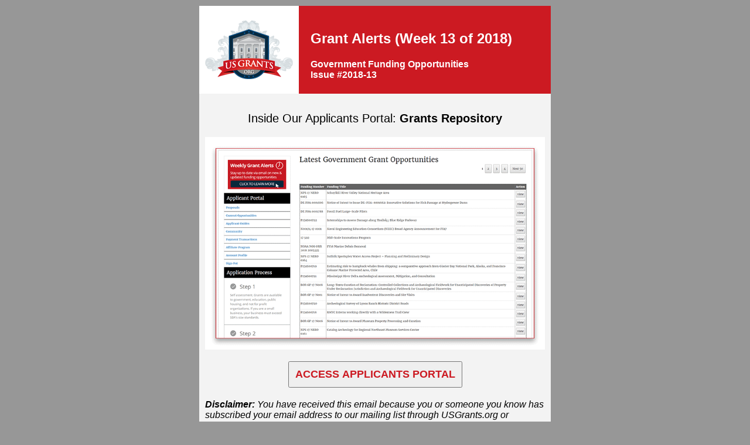

--- FILE ---
content_type: text/html
request_url: https://www.usgrants.org/alerts/2018-13.html
body_size: 7588
content:


<!DOCTYPE html PUBLIC "-//W3C//DTD XHTML 1.0 Transitional//EN" "http://www.w3.org/TR/xhtml1/DTD/xhtml1-transitional.dtd">
<html xmlns="http://www.w3.org/1999/xhtml">
 <head>
  <meta http-equiv="Content-Type" content="text/html; charset=UTF-8" />
  <title>Grant Alerts | Issue #2018-13 | USGrants.org</title>
  <meta name="viewport" content="width=device-width, initial-scale=1.0"/>
<link rel="canonical" href="https://www.usgrants.org/alerts/2018-13.html" />

</head>

<body style="margin: 0; padding: 0;font-family: Arial, sans-serif;background:#979797;">
<!-- Google tag (gtag.js) -->
<script async src="https://www.googletagmanager.com/gtag/js?id=G-PQJ5BM9LT8"></script>
<script>
  window.dataLayer = window.dataLayer || [];
  function gtag(){dataLayer.push(arguments);}
  gtag('js', new Date());

  gtag('config', 'G-PQJ5BM9LT8');
</script>

 <table border="0" cellpadding="0" cellspacing="0" width="100%">
  <tr>
   <td style='background:#979797;padding:10px;'>
    <table align="center" border="0" cellpadding="0" cellspacing="0" width="600">
     <tr style='background:#ffffff;'>
      <td style='width:150px;padding:10px;'><a href='https://www.usgrants.org'><img src='https://www.usgrants.org/images/logo_top.png' border='0'></a></td>
      <td valign='middle' style='padding:20px;background:#cc1a22;color:white;'>
	
       <h2 style='background:#cc1a22;color:white;'>Grant Alerts (Week 13 of 2018)</h2>
       <h4 style='background:#cc1a22;color:white;padding-bottom:0px;margin-bottom:0px;'>Government Funding Opportunities<br>Issue #2018-13</h4>


      </td>
     </tr>
     <tr style='background:#f3f3f3;'>
      <td colspan='2' style='padding:10px;font-size:1.0em;'>
<center>
<p style='font-size:20px;line-height:24px;'>Inside Our Applicants Portal: <b>Grants Repository</b></p>

<a href='https://www.usgrants.org/sign-up'><img src='https://www.usgrants.org/images/opportunities.gif' style='width:100%;' border='0'></a>

<p style='font-size:20px;line-height:24px;'><a href='https://www.usgrants.org/sign-up' style='text-decoration: none;color:#cc1a22;'><input type='button' style='padding:10px;font-size:18px;font-weight:bold;color:#cc1a22;' value='ACCESS APPLICANTS PORTAL'></a></p>
</center><i><b>Disclaimer:</b> You have received this email because you or someone you know has subscribed your email address to our mailing list through USGrants.org or affiliated websites. If this is a mistake, please use the unsubscribe link located at the bottom of this email to remove your email from our mailing list. USGrants.org and its associated websites and services are not endorsed by or affiliated with any government agency.</i>
      </td>
     </tr>
     <tr style='background:#08293f;color:white;'>
      <td colspan='2' style='padding:10px;font-size:1.2em;'>
<center>Funding Opportunities Available This Week: <b>65</b></center>
	
<center><span style='font-size:0.9em;'>View all issues on <a href='https://www.usgrants.org/alerts' style='text-decoration:none;color:#ffffff;'>https://www.usgrants.org/alerts</a></span></center>
		
      </td>
     </tr>
     <tr style='background:white;'>
      <td colspan='2' style='padding:10px;font-size:1.0em;'>
       <table border="0" cellpadding="0" cellspacing="0" width="100%">
        <tr style='background:#2f5d7c;'>
         <td style='padding:5px;font-size:1em;color:white;'>
Funding Number
         </td>
         <td style='padding:5px;font-size:1em;color:white;'>
Opportunity Title
         </td>
         <td style='padding:5px;font-size:1em;color:white;'>
Award Ceiling
         </td>
        </tr>

	
        <tr style='background:#fffff;'>
         <td style='padding:5px;font-size:1.0em;'>
<a href='http://www.governmentfreegrants.net/opportunity/dod-breast-cancer-distinguished-investigator-award/44675' style='text-decoration:none;color:#000000;'>W81XWH 18 BCRP DIA</a>
         </td>
         <td style='padding:5px;font-size:1.0em;'>
<a href='http://www.governmentfreegrants.net/opportunity/dod-breast-cancer-distinguished-investigator-award/44675' style='text-decoration:none;color:#000000;'>DoD Breast Cancer, Distinguished Investigator Award</a>
         </td>
         <td style='padding:5px;font-size:1.0em;'>
<a href='http://www.governmentfreegrants.net/opportunity/dod-breast-cancer-distinguished-investigator-award/44675' style='text-decoration:none;color:#000000;'>Not Set</a>
         </td>
        </tr>
		
        <tr style='background:#e4f1fa;'>
         <td style='padding:5px;font-size:1.0em;'>
<a href='http://www.newmexicogovernmentgrants.org/opportunity/dod-breast-cancer-breakthrough-fellowship-award/44674' style='text-decoration:none;color:#000000;'>W81XWH 18 BCRP BFA</a>
         </td>
         <td style='padding:5px;font-size:1.0em;'>
<a href='http://www.newmexicogovernmentgrants.org/opportunity/dod-breast-cancer-breakthrough-fellowship-award/44674' style='text-decoration:none;color:#000000;'>DoD Breast Cancer, Breakthrough Fellowship Award</a>
         </td>
         <td style='padding:5px;font-size:1.0em;'>
<a href='http://www.newmexicogovernmentgrants.org/opportunity/dod-breast-cancer-breakthrough-fellowship-award/44674' style='text-decoration:none;color:#000000;'>Not Set</a>
         </td>
        </tr>
		
        <tr style='background:#fffff;'>
         <td style='padding:5px;font-size:1.0em;'>
<a href='http://www.firsthomegrants.org/opportunity/national-geospatialintelligence-agency-academic-research-program-narp/44673' style='text-decoration:none;color:#000000;'>HM0476 18 BAA 0001</a>
         </td>
         <td style='padding:5px;font-size:1.0em;'>
<a href='http://www.firsthomegrants.org/opportunity/national-geospatialintelligence-agency-academic-research-program-narp/44673' style='text-decoration:none;color:#000000;'>National Geospatial-Intelligence Agency Academic Research Program (NARP)</a>
         </td>
         <td style='padding:5px;font-size:1.0em;'>
<a href='http://www.firsthomegrants.org/opportunity/national-geospatialintelligence-agency-academic-research-program-narp/44673' style='text-decoration:none;color:#000000;'>$3,000,000.00</a>
         </td>
        </tr>
		
        <tr style='background:#e4f1fa;'>
         <td style='padding:5px;font-size:1.0em;'>
<a href='http://www.personalgovernmentgrants.org/opportunity/bja-fy-18-project-safe-neighborhoods/44672' style='text-decoration:none;color:#000000;'>BJA 2018 13620</a>
         </td>
         <td style='padding:5px;font-size:1.0em;'>
<a href='http://www.personalgovernmentgrants.org/opportunity/bja-fy-18-project-safe-neighborhoods/44672' style='text-decoration:none;color:#000000;'>BJA FY 18 Project Safe Neighborhoods</a>
         </td>
         <td style='padding:5px;font-size:1.0em;'>
<a href='http://www.personalgovernmentgrants.org/opportunity/bja-fy-18-project-safe-neighborhoods/44672' style='text-decoration:none;color:#000000;'>$500,000.00</a>
         </td>
        </tr>
		
        <tr style='background:#fffff;'>
         <td style='padding:5px;font-size:1.0em;'>
<a href='http://www.government-grants-for-women.net/opportunity/libyan-airport-security-capacity-building/44671' style='text-decoration:none;color:#000000;'>SFOP0004264</a>
         </td>
         <td style='padding:5px;font-size:1.0em;'>
<a href='http://www.government-grants-for-women.net/opportunity/libyan-airport-security-capacity-building/44671' style='text-decoration:none;color:#000000;'>Libyan Airport Security Capacity Building</a>
         </td>
         <td style='padding:5px;font-size:1.0em;'>
<a href='http://www.government-grants-for-women.net/opportunity/libyan-airport-security-capacity-building/44671' style='text-decoration:none;color:#000000;'>Not Set</a>
         </td>
        </tr>
		
        <tr style='background:#e4f1fa;'>
         <td style='padding:5px;font-size:1.0em;'>
<a href='http://www.elementaryschoolgrants.org/opportunity/south-america-regional-program/44670' style='text-decoration:none;color:#000000;'>F18AS00090</a>
         </td>
         <td style='padding:5px;font-size:1.0em;'>
<a href='http://www.elementaryschoolgrants.org/opportunity/south-america-regional-program/44670' style='text-decoration:none;color:#000000;'>South America Regional Program</a>
         </td>
         <td style='padding:5px;font-size:1.0em;'>
<a href='http://www.elementaryschoolgrants.org/opportunity/south-america-regional-program/44670' style='text-decoration:none;color:#000000;'>$100,000.00</a>
         </td>
        </tr>
		
        <tr style='background:#fffff;'>
         <td style='padding:5px;font-size:1.0em;'>
<a href='http://www.housegrants.org/opportunity/combating-wildlife-trafficking-priority-species/44669' style='text-decoration:none;color:#000000;'>F18AS00087</a>
         </td>
         <td style='padding:5px;font-size:1.0em;'>
<a href='http://www.housegrants.org/opportunity/combating-wildlife-trafficking-priority-species/44669' style='text-decoration:none;color:#000000;'>Combating Wildlife Trafficking - Priority Species</a>
         </td>
         <td style='padding:5px;font-size:1.0em;'>
<a href='http://www.housegrants.org/opportunity/combating-wildlife-trafficking-priority-species/44669' style='text-decoration:none;color:#000000;'>$200,000.00</a>
         </td>
        </tr>
		
        <tr style='background:#e4f1fa;'>
         <td style='padding:5px;font-size:1.0em;'>
<a href='http://www.californiagrants.net/opportunity/western-hemisphere-program-caribbean-regional-program/44668' style='text-decoration:none;color:#000000;'>F18AS00089</a>
         </td>
         <td style='padding:5px;font-size:1.0em;'>
<a href='http://www.californiagrants.net/opportunity/western-hemisphere-program-caribbean-regional-program/44668' style='text-decoration:none;color:#000000;'>Western Hemisphere Program (Caribbean Regional Program)</a>
         </td>
         <td style='padding:5px;font-size:1.0em;'>
<a href='http://www.californiagrants.net/opportunity/western-hemisphere-program-caribbean-regional-program/44668' style='text-decoration:none;color:#000000;'>$90,000.00</a>
         </td>
        </tr>
		
        <tr style='background:#fffff;'>
         <td style='padding:5px;font-size:1.0em;'>
<a href='http://www.smallgrants.biz/opportunity/bja-fy-18-tribal-corrections-capacity-building-training-and-technical-assistance-program/44667' style='text-decoration:none;color:#000000;'>BJA 2018 13637</a>
         </td>
         <td style='padding:5px;font-size:1.0em;'>
<a href='http://www.smallgrants.biz/opportunity/bja-fy-18-tribal-corrections-capacity-building-training-and-technical-assistance-program/44667' style='text-decoration:none;color:#000000;'>BJA FY 18 Tribal Corrections Capacity Building Training and Technical Assistance Program</a>
         </td>
         <td style='padding:5px;font-size:1.0em;'>
<a href='http://www.smallgrants.biz/opportunity/bja-fy-18-tribal-corrections-capacity-building-training-and-technical-assistance-program/44667' style='text-decoration:none;color:#000000;'>$600,000.00</a>
         </td>
        </tr>
		
        <tr style='background:#e4f1fa;'>
         <td style='padding:5px;font-size:1.0em;'>
<a href='http://www.indianagovernmentgrants.org/opportunity/information-visualization-of-nswc-crane-innovation-ecosystem-as-part-of-naval-science-and-technology/44666' style='text-decoration:none;color:#000000;'>CRANBAA18 005</a>
         </td>
         <td style='padding:5px;font-size:1.0em;'>
<a href='http://www.indianagovernmentgrants.org/opportunity/information-visualization-of-nswc-crane-innovation-ecosystem-as-part-of-naval-science-and-technology/44666' style='text-decoration:none;color:#000000;'>Information Visualization of NSWC Crane Innovation Ecosystem as part of Naval Science and Technology</a>
         </td>
         <td style='padding:5px;font-size:1.0em;'>
<a href='http://www.indianagovernmentgrants.org/opportunity/information-visualization-of-nswc-crane-innovation-ecosystem-as-part-of-naval-science-and-technology/44666' style='text-decoration:none;color:#000000;'>$200,000.00</a>
         </td>
        </tr>
		
        <tr style='background:#fffff;'>
         <td style='padding:5px;font-size:1.0em;'>
<a href='http://www.districtofcolumbiagovernmentgrants.org/opportunity/nih-directoraposs-early-independence-award-dp5-clinical-trial-optional/44665' style='text-decoration:none;color:#000000;'>RFA RM 18 010</a>
         </td>
         <td style='padding:5px;font-size:1.0em;'>
<a href='http://www.districtofcolumbiagovernmentgrants.org/opportunity/nih-directoraposs-early-independence-award-dp5-clinical-trial-optional/44665' style='text-decoration:none;color:#000000;'>NIH Director&apos;s Early Independence Award (DP5 - Clinical Trial Optional)</a>
         </td>
         <td style='padding:5px;font-size:1.0em;'>
<a href='http://www.districtofcolumbiagovernmentgrants.org/opportunity/nih-directoraposs-early-independence-award-dp5-clinical-trial-optional/44665' style='text-decoration:none;color:#000000;'>$250,000.00</a>
         </td>
        </tr>
		
        <tr style='background:#e4f1fa;'>
         <td style='padding:5px;font-size:1.0em;'>
<a href='http://www.smallfarmgrants.org/opportunity/combating-wildlife-trafficking-us-demand-reduction/44664' style='text-decoration:none;color:#000000;'>F18AS00086</a>
         </td>
         <td style='padding:5px;font-size:1.0em;'>
<a href='http://www.smallfarmgrants.org/opportunity/combating-wildlife-trafficking-us-demand-reduction/44664' style='text-decoration:none;color:#000000;'>Combating Wildlife Trafficking - U.S. Demand Reduction</a>
         </td>
         <td style='padding:5px;font-size:1.0em;'>
<a href='http://www.smallfarmgrants.org/opportunity/combating-wildlife-trafficking-us-demand-reduction/44664' style='text-decoration:none;color:#000000;'>$200,000.00</a>
         </td>
        </tr>
		
        <tr style='background:#fffff;'>
         <td style='padding:5px;font-size:1.0em;'>
<a href='http://www.iowagrants.net/opportunity/planning-estimate-for-program-year-py-2018-allotments-for-the-wioa-youth-adult-and-dislocated-worker-programs/44663' style='text-decoration:none;color:#000000;'>TEGL 13 17</a>
         </td>
         <td style='padding:5px;font-size:1.0em;'>
<a href='http://www.iowagrants.net/opportunity/planning-estimate-for-program-year-py-2018-allotments-for-the-wioa-youth-adult-and-dislocated-worker-programs/44663' style='text-decoration:none;color:#000000;'>Planning Estimate for Program Year (PY) 2018 Allotments for the WIOA Youth, Adult, and Dislocated Worker Programs</a>
         </td>
         <td style='padding:5px;font-size:1.0em;'>
<a href='http://www.iowagrants.net/opportunity/planning-estimate-for-program-year-py-2018-allotments-for-the-wioa-youth-adult-and-dislocated-worker-programs/44663' style='text-decoration:none;color:#000000;'>$117,927,789.00</a>
         </td>
        </tr>
		
        <tr style='background:#e4f1fa;'>
         <td style='padding:5px;font-size:1.0em;'>
<a href='http://www.newjerseygovernmentgrants.org/opportunity/nij-fy18-forensic-dna-laboratory-efficiency-improvement-and-capacity-enhancement-program/44662' style='text-decoration:none;color:#000000;'>NIJ 2018 13800</a>
         </td>
         <td style='padding:5px;font-size:1.0em;'>
<a href='http://www.newjerseygovernmentgrants.org/opportunity/nij-fy18-forensic-dna-laboratory-efficiency-improvement-and-capacity-enhancement-program/44662' style='text-decoration:none;color:#000000;'>NIJ FY18 Forensic DNA Laboratory Efficiency Improvement and Capacity Enhancement Program</a>
         </td>
         <td style='padding:5px;font-size:1.0em;'>
<a href='http://www.newjerseygovernmentgrants.org/opportunity/nij-fy18-forensic-dna-laboratory-efficiency-improvement-and-capacity-enhancement-program/44662' style='text-decoration:none;color:#000000;'>$9,000,000.00</a>
         </td>
        </tr>
		
        <tr style='background:#fffff;'>
         <td style='padding:5px;font-size:1.0em;'>
<a href='http://www.smallfarmgrants.org/opportunity/corruption-and-human-rights-curriculum-development-in-armenia/44661' style='text-decoration:none;color:#000000;'>INL18CA0022 INLC DEVELOPARMENIA 03232018</a>
         </td>
         <td style='padding:5px;font-size:1.0em;'>
<a href='http://www.smallfarmgrants.org/opportunity/corruption-and-human-rights-curriculum-development-in-armenia/44661' style='text-decoration:none;color:#000000;'>Corruption and Human Rights Curriculum Development in Armenia</a>
         </td>
         <td style='padding:5px;font-size:1.0em;'>
<a href='http://www.smallfarmgrants.org/opportunity/corruption-and-human-rights-curriculum-development-in-armenia/44661' style='text-decoration:none;color:#000000;'>$200,000.00</a>
         </td>
        </tr>
		
        <tr style='background:#e4f1fa;'>
         <td style='padding:5px;font-size:1.0em;'>
<a href='http://www.housegrants.org/opportunity/dragonflymercury-monitoring-glkn/44660' style='text-decoration:none;color:#000000;'>NPS NOIP15AC00262</a>
         </td>
         <td style='padding:5px;font-size:1.0em;'>
<a href='http://www.housegrants.org/opportunity/dragonflymercury-monitoring-glkn/44660' style='text-decoration:none;color:#000000;'>Dragonfly-Mercury Monitoring- GLKN</a>
         </td>
         <td style='padding:5px;font-size:1.0em;'>
<a href='http://www.housegrants.org/opportunity/dragonflymercury-monitoring-glkn/44660' style='text-decoration:none;color:#000000;'>$38,732.00</a>
         </td>
        </tr>
		
        <tr style='background:#fffff;'>
         <td style='padding:5px;font-size:1.0em;'>
<a href='http://www.grantsfornonprofits.info/opportunity/ryan-white-hivaids-program-statesterritories-part-b-supplemental-grant-program/44659' style='text-decoration:none;color:#000000;'>HRSA 18 058</a>
         </td>
         <td style='padding:5px;font-size:1.0em;'>
<a href='http://www.grantsfornonprofits.info/opportunity/ryan-white-hivaids-program-statesterritories-part-b-supplemental-grant-program/44659' style='text-decoration:none;color:#000000;'>Ryan White HIV/AIDS Program States/Territories Part B Supplemental Grant Program</a>
         </td>
         <td style='padding:5px;font-size:1.0em;'>
<a href='http://www.grantsfornonprofits.info/opportunity/ryan-white-hivaids-program-statesterritories-part-b-supplemental-grant-program/44659' style='text-decoration:none;color:#000000;'>Not Set</a>
         </td>
        </tr>
		
        <tr style='background:#e4f1fa;'>
         <td style='padding:5px;font-size:1.0em;'>
<a href='http://www.grantsforschools.info/opportunity/nextgeneration-nonsurgical-neurotechnology-n3/44658' style='text-decoration:none;color:#000000;'>HR001118S0029</a>
         </td>
         <td style='padding:5px;font-size:1.0em;'>
<a href='http://www.grantsforschools.info/opportunity/nextgeneration-nonsurgical-neurotechnology-n3/44658' style='text-decoration:none;color:#000000;'>Next-Generation Non-Surgical Neurotechnology (N3)</a>
         </td>
         <td style='padding:5px;font-size:1.0em;'>
<a href='http://www.grantsforschools.info/opportunity/nextgeneration-nonsurgical-neurotechnology-n3/44658' style='text-decoration:none;color:#000000;'>Not Set</a>
         </td>
        </tr>
		
        <tr style='background:#fffff;'>
         <td style='padding:5px;font-size:1.0em;'>
<a href='http://www.militaryspousegrants.org/opportunity/program-funding-for-nrcs-conservation-innovation-grants-cig-for-fy18/44657' style='text-decoration:none;color:#000000;'>USDA NRCS OK CIG 001</a>
         </td>
         <td style='padding:5px;font-size:1.0em;'>
<a href='http://www.militaryspousegrants.org/opportunity/program-funding-for-nrcs-conservation-innovation-grants-cig-for-fy18/44657' style='text-decoration:none;color:#000000;'>Program funding for NRCS Conservation Innovation Grants CIG for FY18</a>
         </td>
         <td style='padding:5px;font-size:1.0em;'>
<a href='http://www.militaryspousegrants.org/opportunity/program-funding-for-nrcs-conservation-innovation-grants-cig-for-fy18/44657' style='text-decoration:none;color:#000000;'>$75,000.00</a>
         </td>
        </tr>
		
        <tr style='background:#e4f1fa;'>
         <td style='padding:5px;font-size:1.0em;'>
<a href='http://www.pennsylvaniagovernmentgrants.org/opportunity/lower-colorado-region-water-conservation-field-services-program-grant-program-for-fy-2018/44656' style='text-decoration:none;color:#000000;'>BOR LC 18 F001</a>
         </td>
         <td style='padding:5px;font-size:1.0em;'>
<a href='http://www.pennsylvaniagovernmentgrants.org/opportunity/lower-colorado-region-water-conservation-field-services-program-grant-program-for-fy-2018/44656' style='text-decoration:none;color:#000000;'>Lower Colorado Region Water Conservation Field Services Program Grant Program for FY 2018</a>
         </td>
         <td style='padding:5px;font-size:1.0em;'>
<a href='http://www.pennsylvaniagovernmentgrants.org/opportunity/lower-colorado-region-water-conservation-field-services-program-grant-program-for-fy-2018/44656' style='text-decoration:none;color:#000000;'>$100,000.00</a>
         </td>
        </tr>
		
        <tr style='background:#fffff;'>
         <td style='padding:5px;font-size:1.0em;'>
<a href='http://www.personalgrants.ca/opportunity/nij-fy18-research-and-evaluation-on-trafficking-in-persons/44655' style='text-decoration:none;color:#000000;'>NIJ 2018 14053</a>
         </td>
         <td style='padding:5px;font-size:1.0em;'>
<a href='http://www.personalgrants.ca/opportunity/nij-fy18-research-and-evaluation-on-trafficking-in-persons/44655' style='text-decoration:none;color:#000000;'>NIJ FY18 Research and Evaluation on Trafficking in Persons</a>
         </td>
         <td style='padding:5px;font-size:1.0em;'>
<a href='http://www.personalgrants.ca/opportunity/nij-fy18-research-and-evaluation-on-trafficking-in-persons/44655' style='text-decoration:none;color:#000000;'>$1,500,000.00</a>
         </td>
        </tr>
		
        <tr style='background:#e4f1fa;'>
         <td style='padding:5px;font-size:1.0em;'>
<a href='http://www.freehomegrants.net/opportunity/assuring-radiation-protection-u18/44654' style='text-decoration:none;color:#000000;'>RFA FD 18 021</a>
         </td>
         <td style='padding:5px;font-size:1.0em;'>
<a href='http://www.freehomegrants.net/opportunity/assuring-radiation-protection-u18/44654' style='text-decoration:none;color:#000000;'>Assuring Radiation Protection (U18)</a>
         </td>
         <td style='padding:5px;font-size:1.0em;'>
<a href='http://www.freehomegrants.net/opportunity/assuring-radiation-protection-u18/44654' style='text-decoration:none;color:#000000;'>$400,000.00</a>
         </td>
        </tr>
		
        <tr style='background:#fffff;'>
         <td style='padding:5px;font-size:1.0em;'>
<a href='http://www.southcarolinagovernmentgrants.org/opportunity/renewal-applications-centers-of-excellence-in-regulatory-science-and-innovation-u01/44653' style='text-decoration:none;color:#000000;'>RFA FD 18 011</a>
         </td>
         <td style='padding:5px;font-size:1.0em;'>
<a href='http://www.southcarolinagovernmentgrants.org/opportunity/renewal-applications-centers-of-excellence-in-regulatory-science-and-innovation-u01/44653' style='text-decoration:none;color:#000000;'>Renewal Applications: Centers of Excellence in Regulatory Science and Innovation (U01)</a>
         </td>
         <td style='padding:5px;font-size:1.0em;'>
<a href='http://www.southcarolinagovernmentgrants.org/opportunity/renewal-applications-centers-of-excellence-in-regulatory-science-and-innovation-u01/44653' style='text-decoration:none;color:#000000;'>$5,000,000.00</a>
         </td>
        </tr>
		
        <tr style='background:#e4f1fa;'>
         <td style='padding:5px;font-size:1.0em;'>
<a href='http://www.michigangovernmentgrants.org/opportunity/water-conservation-field-service-program/44652' style='text-decoration:none;color:#000000;'>BOR UC 18 F001</a>
         </td>
         <td style='padding:5px;font-size:1.0em;'>
<a href='http://www.michigangovernmentgrants.org/opportunity/water-conservation-field-service-program/44652' style='text-decoration:none;color:#000000;'>Water Conservation Field Service Program</a>
         </td>
         <td style='padding:5px;font-size:1.0em;'>
<a href='http://www.michigangovernmentgrants.org/opportunity/water-conservation-field-service-program/44652' style='text-decoration:none;color:#000000;'>$75,000.00</a>
         </td>
        </tr>
		
        <tr style='background:#fffff;'>
         <td style='padding:5px;font-size:1.0em;'>
<a href='http://www.pellgrantcalculator.info/opportunity/bioequivalence-of-topical-products-evaluating-the-cutaneous-pharmacokinetics-of-topical-drug-products-using-noninvasive-techniques-u01/44651' style='text-decoration:none;color:#000000;'>RFA FD 18 012</a>
         </td>
         <td style='padding:5px;font-size:1.0em;'>
<a href='http://www.pellgrantcalculator.info/opportunity/bioequivalence-of-topical-products-evaluating-the-cutaneous-pharmacokinetics-of-topical-drug-products-using-noninvasive-techniques-u01/44651' style='text-decoration:none;color:#000000;'>Bioequivalence of Topical Products: Evaluating the Cutaneous Pharmacokinetics of Topical Drug Products Using Non-Invasive Techniques (U01)</a>
         </td>
         <td style='padding:5px;font-size:1.0em;'>
<a href='http://www.pellgrantcalculator.info/opportunity/bioequivalence-of-topical-products-evaluating-the-cutaneous-pharmacokinetics-of-topical-drug-products-using-noninvasive-techniques-u01/44651' style='text-decoration:none;color:#000000;'>$250,000.00</a>
         </td>
        </tr>
		
        <tr style='background:#e4f1fa;'>
         <td style='padding:5px;font-size:1.0em;'>
<a href='http://www.marylandgrants.org/opportunity/office-of-english-language-acquisition-oela-native-american-and-alaska-native-children-in-school-program-cfda-number-84365c/44650' style='text-decoration:none;color:#000000;'>ED GRANTS 032318 001</a>
         </td>
         <td style='padding:5px;font-size:1.0em;'>
<a href='http://www.marylandgrants.org/opportunity/office-of-english-language-acquisition-oela-native-american-and-alaska-native-children-in-school-program-cfda-number-84365c/44650' style='text-decoration:none;color:#000000;'>Office of English Language Acquisition (OELA): Native American and Alaska Native Children in School Program CFDA Number 84.365C</a>
         </td>
         <td style='padding:5px;font-size:1.0em;'>
<a href='http://www.marylandgrants.org/opportunity/office-of-english-language-acquisition-oela-native-american-and-alaska-native-children-in-school-program-cfda-number-84365c/44650' style='text-decoration:none;color:#000000;'>Not Set</a>
         </td>
        </tr>
		
        <tr style='background:#fffff;'>
         <td style='padding:5px;font-size:1.0em;'>
<a href='http://www.militaryspousegrants.info/opportunity/archeological-analysis-and-reporting-for-the-emergency-services-complex-project/44649' style='text-decoration:none;color:#000000;'>P18AS00103</a>
         </td>
         <td style='padding:5px;font-size:1.0em;'>
<a href='http://www.militaryspousegrants.info/opportunity/archeological-analysis-and-reporting-for-the-emergency-services-complex-project/44649' style='text-decoration:none;color:#000000;'>Archeological Analysis and Reporting for the Emergency Services Complex Project</a>
         </td>
         <td style='padding:5px;font-size:1.0em;'>
<a href='http://www.militaryspousegrants.info/opportunity/archeological-analysis-and-reporting-for-the-emergency-services-complex-project/44649' style='text-decoration:none;color:#000000;'>$39,782.00</a>
         </td>
        </tr>
		
        <tr style='background:#e4f1fa;'>
         <td style='padding:5px;font-size:1.0em;'>
<a href='http://www.personalgrantmoney.org/opportunity/bja-fy-18-local-law-enforcement-crime-gun-intelligence-center-integration-initiative/44648' style='text-decoration:none;color:#000000;'>BJA 2018 13570</a>
         </td>
         <td style='padding:5px;font-size:1.0em;'>
<a href='http://www.personalgrantmoney.org/opportunity/bja-fy-18-local-law-enforcement-crime-gun-intelligence-center-integration-initiative/44648' style='text-decoration:none;color:#000000;'>BJA FY 18 Local Law Enforcement Crime Gun Intelligence Center Integration Initiative</a>
         </td>
         <td style='padding:5px;font-size:1.0em;'>
<a href='http://www.personalgrantmoney.org/opportunity/bja-fy-18-local-law-enforcement-crime-gun-intelligence-center-integration-initiative/44648' style='text-decoration:none;color:#000000;'>$800,000.00</a>
         </td>
        </tr>
		
        <tr style='background:#fffff;'>
         <td style='padding:5px;font-size:1.0em;'>
<a href='http://www.musicgrants.org/opportunity/combat-wildlife-trafficking-in-south-asia/44647' style='text-decoration:none;color:#000000;'>SFOP0004254</a>
         </td>
         <td style='padding:5px;font-size:1.0em;'>
<a href='http://www.musicgrants.org/opportunity/combat-wildlife-trafficking-in-south-asia/44647' style='text-decoration:none;color:#000000;'>Combat Wildlife Trafficking in South Asia</a>
         </td>
         <td style='padding:5px;font-size:1.0em;'>
<a href='http://www.musicgrants.org/opportunity/combat-wildlife-trafficking-in-south-asia/44647' style='text-decoration:none;color:#000000;'>$2,000,000.00</a>
         </td>
        </tr>
		
        <tr style='background:#e4f1fa;'>
         <td style='padding:5px;font-size:1.0em;'>
<a href='http://www.veteransgrants.net/opportunity/newborn-screening-data-repository-and-technical-assistance-program/44646' style='text-decoration:none;color:#000000;'>HRSA 18 080</a>
         </td>
         <td style='padding:5px;font-size:1.0em;'>
<a href='http://www.veteransgrants.net/opportunity/newborn-screening-data-repository-and-technical-assistance-program/44646' style='text-decoration:none;color:#000000;'>Newborn Screening Data Repository and Technical Assistance Program</a>
         </td>
         <td style='padding:5px;font-size:1.0em;'>
<a href='http://www.veteransgrants.net/opportunity/newborn-screening-data-repository-and-technical-assistance-program/44646' style='text-decoration:none;color:#000000;'>$1,500,000.00</a>
         </td>
        </tr>
		
        <tr style='background:#fffff;'>
         <td style='padding:5px;font-size:1.0em;'>
<a href='http://www.alaskagrants.org/opportunity/combat-wildlife-trafficking-in-vietnam/44645' style='text-decoration:none;color:#000000;'>SFOP0004253</a>
         </td>
         <td style='padding:5px;font-size:1.0em;'>
<a href='http://www.alaskagrants.org/opportunity/combat-wildlife-trafficking-in-vietnam/44645' style='text-decoration:none;color:#000000;'>Combat Wildlife Trafficking in Vietnam</a>
         </td>
         <td style='padding:5px;font-size:1.0em;'>
<a href='http://www.alaskagrants.org/opportunity/combat-wildlife-trafficking-in-vietnam/44645' style='text-decoration:none;color:#000000;'>$1,000,000.00</a>
         </td>
        </tr>
		
        <tr style='background:#e4f1fa;'>
         <td style='padding:5px;font-size:1.0em;'>
<a href='http://www.freehudgrants.com/opportunity/computational-fluid-dynamics-cfd-and-discrete-element-modeling-dem-approach-for-predictions-of-dry-powder-inhaler-dpi-drug-delivery-u01/44644' style='text-decoration:none;color:#000000;'>RFA FD 18 014</a>
         </td>
         <td style='padding:5px;font-size:1.0em;'>
<a href='http://www.freehudgrants.com/opportunity/computational-fluid-dynamics-cfd-and-discrete-element-modeling-dem-approach-for-predictions-of-dry-powder-inhaler-dpi-drug-delivery-u01/44644' style='text-decoration:none;color:#000000;'>Computational fluid dynamics (CFD) and discrete element modeling (DEM) approach for predictions of dry powder inhaler (DPI) drug delivery (U01)</a>
         </td>
         <td style='padding:5px;font-size:1.0em;'>
<a href='http://www.freehudgrants.com/opportunity/computational-fluid-dynamics-cfd-and-discrete-element-modeling-dem-approach-for-predictions-of-dry-powder-inhaler-dpi-drug-delivery-u01/44644' style='text-decoration:none;color:#000000;'>$380,000.00</a>
         </td>
        </tr>
		
        <tr style='background:#fffff;'>
         <td style='padding:5px;font-size:1.0em;'>
<a href='http://www.wisconsingovernmentgrants.org/opportunity/child-welfare-training-the-national-child-welfare-workforce-institute/44643' style='text-decoration:none;color:#000000;'>HHS 2018 ACF ACYF CT 1350</a>
         </td>
         <td style='padding:5px;font-size:1.0em;'>
<a href='http://www.wisconsingovernmentgrants.org/opportunity/child-welfare-training-the-national-child-welfare-workforce-institute/44643' style='text-decoration:none;color:#000000;'>Child Welfare Training: The National Child Welfare Workforce Institute</a>
         </td>
         <td style='padding:5px;font-size:1.0em;'>
<a href='http://www.wisconsingovernmentgrants.org/opportunity/child-welfare-training-the-national-child-welfare-workforce-institute/44643' style='text-decoration:none;color:#000000;'>$4,800,000.00</a>
         </td>
        </tr>
		
        <tr style='background:#e4f1fa;'>
         <td style='padding:5px;font-size:1.0em;'>
<a href='http://www.housegrants.org/opportunity/threedimensional-approach-for-modeling-nasal-mucociliary-clearance-via-computational-fluid-dynamics-cfd-u01/44642' style='text-decoration:none;color:#000000;'>RFA FD 18 020</a>
         </td>
         <td style='padding:5px;font-size:1.0em;'>
<a href='http://www.housegrants.org/opportunity/threedimensional-approach-for-modeling-nasal-mucociliary-clearance-via-computational-fluid-dynamics-cfd-u01/44642' style='text-decoration:none;color:#000000;'>Three-Dimensional Approach for Modeling Nasal Mucociliary Clearance via Computational Fluid Dynamics (CFD) (U01)</a>
         </td>
         <td style='padding:5px;font-size:1.0em;'>
<a href='http://www.housegrants.org/opportunity/threedimensional-approach-for-modeling-nasal-mucociliary-clearance-via-computational-fluid-dynamics-cfd-u01/44642' style='text-decoration:none;color:#000000;'>$280,000.00</a>
         </td>
        </tr>
		
        <tr style='background:#fffff;'>
         <td style='padding:5px;font-size:1.0em;'>
<a href='http://www.cagrants.info/opportunity/the-media-program-in-ukraine/44641' style='text-decoration:none;color:#000000;'>72012118RFA00004</a>
         </td>
         <td style='padding:5px;font-size:1.0em;'>
<a href='http://www.cagrants.info/opportunity/the-media-program-in-ukraine/44641' style='text-decoration:none;color:#000000;'>The Media Program in Ukraine</a>
         </td>
         <td style='padding:5px;font-size:1.0em;'>
<a href='http://www.cagrants.info/opportunity/the-media-program-in-ukraine/44641' style='text-decoration:none;color:#000000;'>$35,000,000.00</a>
         </td>
        </tr>
		
        <tr style='background:#e4f1fa;'>
         <td style='padding:5px;font-size:1.0em;'>
<a href='http://www.indianagrants.org/opportunity/test/44640' style='text-decoration:none;color:#000000;'>NAP AX 18 001</a>
         </td>
         <td style='padding:5px;font-size:1.0em;'>
<a href='http://www.indianagrants.org/opportunity/test/44640' style='text-decoration:none;color:#000000;'>TEST</a>
         </td>
         <td style='padding:5px;font-size:1.0em;'>
<a href='http://www.indianagrants.org/opportunity/test/44640' style='text-decoration:none;color:#000000;'>$1.00</a>
         </td>
        </tr>
		
        <tr style='background:#fffff;'>
         <td style='padding:5px;font-size:1.0em;'>
<a href='http://www.pellgrantcalculator.info/opportunity/sikes-act-program-support-afcec-multiple-installations/44639' style='text-decoration:none;color:#000000;'>NWO CESU 18 09</a>
         </td>
         <td style='padding:5px;font-size:1.0em;'>
<a href='http://www.pellgrantcalculator.info/opportunity/sikes-act-program-support-afcec-multiple-installations/44639' style='text-decoration:none;color:#000000;'>SIKES ACT PROGRAM SUPPORT AFCEC, MULTIPLE INSTALLATIONS</a>
         </td>
         <td style='padding:5px;font-size:1.0em;'>
<a href='http://www.pellgrantcalculator.info/opportunity/sikes-act-program-support-afcec-multiple-installations/44639' style='text-decoration:none;color:#000000;'>$473,590.00</a>
         </td>
        </tr>
		
        <tr style='background:#e4f1fa;'>
         <td style='padding:5px;font-size:1.0em;'>
<a href='http://www.pellgrantapplication.info/opportunity/ojjdp-fy-18-voca-training-and-technical-assistance-for-child-abuse-prosecutors/44638' style='text-decoration:none;color:#000000;'>OJJDP 2018 13720</a>
         </td>
         <td style='padding:5px;font-size:1.0em;'>
<a href='http://www.pellgrantapplication.info/opportunity/ojjdp-fy-18-voca-training-and-technical-assistance-for-child-abuse-prosecutors/44638' style='text-decoration:none;color:#000000;'>OJJDP FY 18 VOCA Training and Technical Assistance for Child Abuse Prosecutors</a>
         </td>
         <td style='padding:5px;font-size:1.0em;'>
<a href='http://www.pellgrantapplication.info/opportunity/ojjdp-fy-18-voca-training-and-technical-assistance-for-child-abuse-prosecutors/44638' style='text-decoration:none;color:#000000;'>$750,000.00</a>
         </td>
        </tr>
		
        <tr style='background:#fffff;'>
         <td style='padding:5px;font-size:1.0em;'>
<a href='http://www.corporategrants.org/opportunity/cooperative-ecosystem-studies-unit-great-lakes-northern-forests-cesu/44637' style='text-decoration:none;color:#000000;'>G18AS00029</a>
         </td>
         <td style='padding:5px;font-size:1.0em;'>
<a href='http://www.corporategrants.org/opportunity/cooperative-ecosystem-studies-unit-great-lakes-northern-forests-cesu/44637' style='text-decoration:none;color:#000000;'>Cooperative Ecosystem Studies Unit, Great Lakes Northern Forests CESU</a>
         </td>
         <td style='padding:5px;font-size:1.0em;'>
<a href='http://www.corporategrants.org/opportunity/cooperative-ecosystem-studies-unit-great-lakes-northern-forests-cesu/44637' style='text-decoration:none;color:#000000;'>$385,000.00</a>
         </td>
        </tr>
		
        <tr style='background:#e4f1fa;'>
         <td style='padding:5px;font-size:1.0em;'>
<a href='http://www.housinggovgrants.com/opportunity/cooperative-ecosystem-studies-unit-great-lakes-northern-forests-cesu/44636' style='text-decoration:none;color:#000000;'>G18AS00028</a>
         </td>
         <td style='padding:5px;font-size:1.0em;'>
<a href='http://www.housinggovgrants.com/opportunity/cooperative-ecosystem-studies-unit-great-lakes-northern-forests-cesu/44636' style='text-decoration:none;color:#000000;'>Cooperative Ecosystem Studies Unit, Great Lakes Northern Forests CESU</a>
         </td>
         <td style='padding:5px;font-size:1.0em;'>
<a href='http://www.housinggovgrants.com/opportunity/cooperative-ecosystem-studies-unit-great-lakes-northern-forests-cesu/44636' style='text-decoration:none;color:#000000;'>$275,000.00</a>
         </td>
        </tr>
		
        <tr style='background:#fffff;'>
         <td style='padding:5px;font-size:1.0em;'>
<a href='http://www.grantsforveterans.org/opportunity/2018-water-use-data-and-research-program/44635' style='text-decoration:none;color:#000000;'>G18AS00016</a>
         </td>
         <td style='padding:5px;font-size:1.0em;'>
<a href='http://www.grantsforveterans.org/opportunity/2018-water-use-data-and-research-program/44635' style='text-decoration:none;color:#000000;'>2018 Water Use Data and Research Program</a>
         </td>
         <td style='padding:5px;font-size:1.0em;'>
<a href='http://www.grantsforveterans.org/opportunity/2018-water-use-data-and-research-program/44635' style='text-decoration:none;color:#000000;'>$125,000.00</a>
         </td>
        </tr>
		
        <tr style='background:#e4f1fa;'>
         <td style='padding:5px;font-size:1.0em;'>
<a href='http://www.kansasgrants.net/opportunity/fy-2018-request-for-proposals-from-indian-tribes-and-intertribal-consortia-for-nonpoint-source-management-grants-under-clean-water-act-cwa-section-319/44634' style='text-decoration:none;color:#000000;'>EPA OW OWOW 18 01</a>
         </td>
         <td style='padding:5px;font-size:1.0em;'>
<a href='http://www.kansasgrants.net/opportunity/fy-2018-request-for-proposals-from-indian-tribes-and-intertribal-consortia-for-nonpoint-source-management-grants-under-clean-water-act-cwa-section-319/44634' style='text-decoration:none;color:#000000;'>FY 2018 Request for Proposals from Indian Tribes and Intertribal Consortia for Nonpoint Source Management Grants Under Clean Water Act (CWA) Section 319</a>
         </td>
         <td style='padding:5px;font-size:1.0em;'>
<a href='http://www.kansasgrants.net/opportunity/fy-2018-request-for-proposals-from-indian-tribes-and-intertribal-consortia-for-nonpoint-source-management-grants-under-clean-water-act-cwa-section-319/44634' style='text-decoration:none;color:#000000;'>$100,000.00</a>
         </td>
        </tr>
		
        <tr style='background:#fffff;'>
         <td style='padding:5px;font-size:1.0em;'>
<a href='http://www.montanagovernmentgrants.org/opportunity/cooperative-ecosystem-studies-unit-cesu-desert-southwest-cesu/44633' style='text-decoration:none;color:#000000;'>G18AS00026</a>
         </td>
         <td style='padding:5px;font-size:1.0em;'>
<a href='http://www.montanagovernmentgrants.org/opportunity/cooperative-ecosystem-studies-unit-cesu-desert-southwest-cesu/44633' style='text-decoration:none;color:#000000;'>Cooperative Ecosystem Studies Unit (CESU), Desert Southwest CESU</a>
         </td>
         <td style='padding:5px;font-size:1.0em;'>
<a href='http://www.montanagovernmentgrants.org/opportunity/cooperative-ecosystem-studies-unit-cesu-desert-southwest-cesu/44633' style='text-decoration:none;color:#000000;'>$49,000.00</a>
         </td>
        </tr>
		
        <tr style='background:#e4f1fa;'>
         <td style='padding:5px;font-size:1.0em;'>
<a href='http://www.freehomegrants.org/opportunity/cooperative-ecosystem-studies-unit-great-lakes-northern-forests-cesu/44632' style='text-decoration:none;color:#000000;'>G18AS00027</a>
         </td>
         <td style='padding:5px;font-size:1.0em;'>
<a href='http://www.freehomegrants.org/opportunity/cooperative-ecosystem-studies-unit-great-lakes-northern-forests-cesu/44632' style='text-decoration:none;color:#000000;'>Cooperative Ecosystem Studies Unit, Great Lakes Northern Forests CESU</a>
         </td>
         <td style='padding:5px;font-size:1.0em;'>
<a href='http://www.freehomegrants.org/opportunity/cooperative-ecosystem-studies-unit-great-lakes-northern-forests-cesu/44632' style='text-decoration:none;color:#000000;'>$148,500.00</a>
         </td>
        </tr>
		
        <tr style='background:#fffff;'>
         <td style='padding:5px;font-size:1.0em;'>
<a href='http://www.arizonagovernmentgrants.org/opportunity/cooperative-ecosystem-studies-unit-gulf-coast-cesu/44631' style='text-decoration:none;color:#000000;'>G18AS00030</a>
         </td>
         <td style='padding:5px;font-size:1.0em;'>
<a href='http://www.arizonagovernmentgrants.org/opportunity/cooperative-ecosystem-studies-unit-gulf-coast-cesu/44631' style='text-decoration:none;color:#000000;'>Cooperative Ecosystem Studies Unit, Gulf Coast CESU</a>
         </td>
         <td style='padding:5px;font-size:1.0em;'>
<a href='http://www.arizonagovernmentgrants.org/opportunity/cooperative-ecosystem-studies-unit-gulf-coast-cesu/44631' style='text-decoration:none;color:#000000;'>$128,279.00</a>
         </td>
        </tr>
		
        <tr style='background:#e4f1fa;'>
         <td style='padding:5px;font-size:1.0em;'>
<a href='http://www.alaskagrants.org/opportunity/cooperative-ecosystem-studies-unit-pacific-northwest-cesu/44630' style='text-decoration:none;color:#000000;'>G18AS00031</a>
         </td>
         <td style='padding:5px;font-size:1.0em;'>
<a href='http://www.alaskagrants.org/opportunity/cooperative-ecosystem-studies-unit-pacific-northwest-cesu/44630' style='text-decoration:none;color:#000000;'>Cooperative Ecosystem Studies Unit, Pacific Northwest CESU</a>
         </td>
         <td style='padding:5px;font-size:1.0em;'>
<a href='http://www.alaskagrants.org/opportunity/cooperative-ecosystem-studies-unit-pacific-northwest-cesu/44630' style='text-decoration:none;color:#000000;'>$166,756.00</a>
         </td>
        </tr>
		
        <tr style='background:#fffff;'>
         <td style='padding:5px;font-size:1.0em;'>
<a href='http://www.utahgovernmentgrants.org/opportunity/estuarine-wetland-and-nearshore-ecology-studies-along-the-pacific-flyway/44629' style='text-decoration:none;color:#000000;'>USGS 18 FAC 0060</a>
         </td>
         <td style='padding:5px;font-size:1.0em;'>
<a href='http://www.utahgovernmentgrants.org/opportunity/estuarine-wetland-and-nearshore-ecology-studies-along-the-pacific-flyway/44629' style='text-decoration:none;color:#000000;'>Estuarine Wetland and Nearshore Ecology Studies along the Pacific Flyway</a>
         </td>
         <td style='padding:5px;font-size:1.0em;'>
<a href='http://www.utahgovernmentgrants.org/opportunity/estuarine-wetland-and-nearshore-ecology-studies-along-the-pacific-flyway/44629' style='text-decoration:none;color:#000000;'>$499,999.00</a>
         </td>
        </tr>
		
        <tr style='background:#e4f1fa;'>
         <td style='padding:5px;font-size:1.0em;'>
<a href='http://www.governmenthomegrants.net/opportunity/investigating-the-role-of-nutrients-in-food-resource-dynamics-of-the-sacramentosan-joaquin-delta/44628' style='text-decoration:none;color:#000000;'>BOR MP 18 N012</a>
         </td>
         <td style='padding:5px;font-size:1.0em;'>
<a href='http://www.governmenthomegrants.net/opportunity/investigating-the-role-of-nutrients-in-food-resource-dynamics-of-the-sacramentosan-joaquin-delta/44628' style='text-decoration:none;color:#000000;'>Investigating the Role of Nutrients in Food Resource Dynamics of the Sacramento-San Joaquin Delta</a>
         </td>
         <td style='padding:5px;font-size:1.0em;'>
<a href='http://www.governmenthomegrants.net/opportunity/investigating-the-role-of-nutrients-in-food-resource-dynamics-of-the-sacramentosan-joaquin-delta/44628' style='text-decoration:none;color:#000000;'>$885,246.00</a>
         </td>
        </tr>
		
        <tr style='background:#fffff;'>
         <td style='padding:5px;font-size:1.0em;'>
<a href='http://www.personalgrantmoney.net/opportunity/formulation-drug-product-quality-attributes-in-dermal-physiologicallybased-pharmacokinetic-models-for-topical-dermatological-drug-products-and-transdermal-delivery-systems-u01/44627' style='text-decoration:none;color:#000000;'>RFA FD 18 019</a>
         </td>
         <td style='padding:5px;font-size:1.0em;'>
<a href='http://www.personalgrantmoney.net/opportunity/formulation-drug-product-quality-attributes-in-dermal-physiologicallybased-pharmacokinetic-models-for-topical-dermatological-drug-products-and-transdermal-delivery-systems-u01/44627' style='text-decoration:none;color:#000000;'>Formulation drug product quality attributes in dermal physiologically-based pharmacokinetic models for topical dermatological drug products and transdermal delivery systems (U01)</a>
         </td>
         <td style='padding:5px;font-size:1.0em;'>
<a href='http://www.personalgrantmoney.net/opportunity/formulation-drug-product-quality-attributes-in-dermal-physiologicallybased-pharmacokinetic-models-for-topical-dermatological-drug-products-and-transdermal-delivery-systems-u01/44627' style='text-decoration:none;color:#000000;'>$250,000.00</a>
         </td>
        </tr>
		
        <tr style='background:#e4f1fa;'>
         <td style='padding:5px;font-size:1.0em;'>
<a href='http://www.kentuckygovernmentgrants.org/opportunity/bioequivalence-of-topical-products-elucidating-the-thermodynamic-and-functional-characteristics-of-compositionally-different-topical-formulations-u01/44626' style='text-decoration:none;color:#000000;'>RFA FD 18 010</a>
         </td>
         <td style='padding:5px;font-size:1.0em;'>
<a href='http://www.kentuckygovernmentgrants.org/opportunity/bioequivalence-of-topical-products-elucidating-the-thermodynamic-and-functional-characteristics-of-compositionally-different-topical-formulations-u01/44626' style='text-decoration:none;color:#000000;'>Bioequivalence of Topical Products: Elucidating the Thermodynamic and Functional Characteristics  of Compositionally Different Topical Formulations (U01)</a>
         </td>
         <td style='padding:5px;font-size:1.0em;'>
<a href='http://www.kentuckygovernmentgrants.org/opportunity/bioequivalence-of-topical-products-elucidating-the-thermodynamic-and-functional-characteristics-of-compositionally-different-topical-formulations-u01/44626' style='text-decoration:none;color:#000000;'>$250,000.00</a>
         </td>
        </tr>
		
        <tr style='background:#fffff;'>
         <td style='padding:5px;font-size:1.0em;'>
<a href='http://www.indianagrants.org/opportunity/characterize-skin-physiology-parameters-utilized-in-dermal-physiologicallybased-pharmacokinetic-model-development-across-different-skin-disease-states-u01/44625' style='text-decoration:none;color:#000000;'>RFA FD 18 017</a>
         </td>
         <td style='padding:5px;font-size:1.0em;'>
<a href='http://www.indianagrants.org/opportunity/characterize-skin-physiology-parameters-utilized-in-dermal-physiologicallybased-pharmacokinetic-model-development-across-different-skin-disease-states-u01/44625' style='text-decoration:none;color:#000000;'>Characterize skin physiology parameters utilized in dermal physiologically-based pharmacokinetic model development across different skin disease states (U01)</a>
         </td>
         <td style='padding:5px;font-size:1.0em;'>
<a href='http://www.indianagrants.org/opportunity/characterize-skin-physiology-parameters-utilized-in-dermal-physiologicallybased-pharmacokinetic-model-development-across-different-skin-disease-states-u01/44625' style='text-decoration:none;color:#000000;'>$250,000.00</a>
         </td>
        </tr>
		
        <tr style='background:#e4f1fa;'>
         <td style='padding:5px;font-size:1.0em;'>
<a href='http://www.grantsforbusiness.net/opportunity/office-of-innovation-and-improvement-oii-supporting-effective-educator-development-seed-program-cfda-number-84423a/44624' style='text-decoration:none;color:#000000;'>ED GRANTS 032118 002</a>
         </td>
         <td style='padding:5px;font-size:1.0em;'>
<a href='http://www.grantsforbusiness.net/opportunity/office-of-innovation-and-improvement-oii-supporting-effective-educator-development-seed-program-cfda-number-84423a/44624' style='text-decoration:none;color:#000000;'>Office of Innovation and Improvement (OII): Supporting Effective Educator Development (SEED) Program CFDA Number 84.423A</a>
         </td>
         <td style='padding:5px;font-size:1.0em;'>
<a href='http://www.grantsforbusiness.net/opportunity/office-of-innovation-and-improvement-oii-supporting-effective-educator-development-seed-program-cfda-number-84423a/44624' style='text-decoration:none;color:#000000;'>Not Set</a>
         </td>
        </tr>
		
        <tr style='background:#fffff;'>
         <td style='padding:5px;font-size:1.0em;'>
<a href='http://www.housinggovgrants.com/opportunity/office-of-innovation-and-improvement-oii-expanding-opportunity-through-quality-charter-schools-program-csp-grants-for-credit-enhancement-for-charter-school-facilities-cfda-number-84354a/44623' style='text-decoration:none;color:#000000;'>ED GRANTS 032118 001</a>
         </td>
         <td style='padding:5px;font-size:1.0em;'>
<a href='http://www.housinggovgrants.com/opportunity/office-of-innovation-and-improvement-oii-expanding-opportunity-through-quality-charter-schools-program-csp-grants-for-credit-enhancement-for-charter-school-facilities-cfda-number-84354a/44623' style='text-decoration:none;color:#000000;'>Office of Innovation and Improvement (OII): Expanding Opportunity Through Quality Charter Schools Program (CSP): Grants for Credit Enhancement for Charter School Facilities CFDA Number 84.354A</a>
         </td>
         <td style='padding:5px;font-size:1.0em;'>
<a href='http://www.housinggovgrants.com/opportunity/office-of-innovation-and-improvement-oii-expanding-opportunity-through-quality-charter-schools-program-csp-grants-for-credit-enhancement-for-charter-school-facilities-cfda-number-84354a/44623' style='text-decoration:none;color:#000000;'>$12,000,000.00</a>
         </td>
        </tr>
		
        <tr style='background:#e4f1fa;'>
         <td style='padding:5px;font-size:1.0em;'>
<a href='http://www.governmentfarmgrants.org/opportunity/us-ambassador8217s-special-selfhelp-fund-ssh/44622' style='text-decoration:none;color:#000000;'>2018001</a>
         </td>
         <td style='padding:5px;font-size:1.0em;'>
<a href='http://www.governmentfarmgrants.org/opportunity/us-ambassador8217s-special-selfhelp-fund-ssh/44622' style='text-decoration:none;color:#000000;'>U.S. Ambassador&#8217;s Special Self-Help Fund (SSH)</a>
         </td>
         <td style='padding:5px;font-size:1.0em;'>
<a href='http://www.governmentfarmgrants.org/opportunity/us-ambassador8217s-special-selfhelp-fund-ssh/44622' style='text-decoration:none;color:#000000;'>$10,000.00</a>
         </td>
        </tr>
		
        <tr style='background:#fffff;'>
         <td style='padding:5px;font-size:1.0em;'>
<a href='http://www.grantproposalsample.org/opportunity/usaidbangladesh-request-for-information-on-skills-development-of-bangladeshi-youth-to-acquire-new-or-improved-employment/44621' style='text-decoration:none;color:#000000;'>RFI 388 18 0001</a>
         </td>
         <td style='padding:5px;font-size:1.0em;'>
<a href='http://www.grantproposalsample.org/opportunity/usaidbangladesh-request-for-information-on-skills-development-of-bangladeshi-youth-to-acquire-new-or-improved-employment/44621' style='text-decoration:none;color:#000000;'>USAID/Bangladesh Request for Information on Skills Development of Bangladeshi Youth to acquire New or Improved Employment</a>
         </td>
         <td style='padding:5px;font-size:1.0em;'>
<a href='http://www.grantproposalsample.org/opportunity/usaidbangladesh-request-for-information-on-skills-development-of-bangladeshi-youth-to-acquire-new-or-improved-employment/44621' style='text-decoration:none;color:#000000;'>Not Set</a>
         </td>
        </tr>
		
        <tr style='background:#e4f1fa;'>
         <td style='padding:5px;font-size:1.0em;'>
<a href='http://www.individualgrants.info/opportunity/fy18-region-4-wetland-program-development-grants/44620' style='text-decoration:none;color:#000000;'>EPA REG04 WPDG 18 01</a>
         </td>
         <td style='padding:5px;font-size:1.0em;'>
<a href='http://www.individualgrants.info/opportunity/fy18-region-4-wetland-program-development-grants/44620' style='text-decoration:none;color:#000000;'>FY18 Region 4 Wetland Program Development Grants</a>
         </td>
         <td style='padding:5px;font-size:1.0em;'>
<a href='http://www.individualgrants.info/opportunity/fy18-region-4-wetland-program-development-grants/44620' style='text-decoration:none;color:#000000;'>$250,000.00</a>
         </td>
        </tr>
		
        <tr style='background:#fffff;'>
         <td style='padding:5px;font-size:1.0em;'>
<a href='http://www.individualgrants.info/opportunity/fiscal-year-2019-defense-university-research-instrumentation-program-durip-army-submission/44619' style='text-decoration:none;color:#000000;'>W911NF18S0002</a>
         </td>
         <td style='padding:5px;font-size:1.0em;'>
<a href='http://www.individualgrants.info/opportunity/fiscal-year-2019-defense-university-research-instrumentation-program-durip-army-submission/44619' style='text-decoration:none;color:#000000;'>Fiscal Year 2019 Defense University Research Instrumentation Program (DURIP) - ARMY SUBMISSION</a>
         </td>
         <td style='padding:5px;font-size:1.0em;'>
<a href='http://www.individualgrants.info/opportunity/fiscal-year-2019-defense-university-research-instrumentation-program-durip-army-submission/44619' style='text-decoration:none;color:#000000;'>$1,500,000.00</a>
         </td>
        </tr>
		
        <tr style='background:#e4f1fa;'>
         <td style='padding:5px;font-size:1.0em;'>
<a href='http://www.governmenteducationgrants.info/opportunity/building-trilateral-cooperation-between-mozambique-south-africa-and-vietnam-to-combat-wildlife-trafficking/44618' style='text-decoration:none;color:#000000;'>SFOP0004251</a>
         </td>
         <td style='padding:5px;font-size:1.0em;'>
<a href='http://www.governmenteducationgrants.info/opportunity/building-trilateral-cooperation-between-mozambique-south-africa-and-vietnam-to-combat-wildlife-trafficking/44618' style='text-decoration:none;color:#000000;'>Building Trilateral Cooperation between Mozambique, South Africa, and Vietnam to Combat Wildlife Trafficking</a>
         </td>
         <td style='padding:5px;font-size:1.0em;'>
<a href='http://www.governmenteducationgrants.info/opportunity/building-trilateral-cooperation-between-mozambique-south-africa-and-vietnam-to-combat-wildlife-trafficking/44618' style='text-decoration:none;color:#000000;'>$1,000,000.00</a>
         </td>
        </tr>
		
        <tr style='background:#fffff;'>
         <td style='padding:5px;font-size:1.0em;'>
<a href='http://www.grantforsmallbusiness.org/opportunity/promoting-democratic-institutions-and-accountability-in-panama/44617' style='text-decoration:none;color:#000000;'>S PM070 18 GR 501</a>
         </td>
         <td style='padding:5px;font-size:1.0em;'>
<a href='http://www.grantforsmallbusiness.org/opportunity/promoting-democratic-institutions-and-accountability-in-panama/44617' style='text-decoration:none;color:#000000;'>Promoting Democratic Institutions and Accountability in Panama</a>
         </td>
         <td style='padding:5px;font-size:1.0em;'>
<a href='http://www.grantforsmallbusiness.org/opportunity/promoting-democratic-institutions-and-accountability-in-panama/44617' style='text-decoration:none;color:#000000;'>$1,261,667.00</a>
         </td>
        </tr>
		
        <tr style='background:#e4f1fa;'>
         <td style='padding:5px;font-size:1.0em;'>
<a href='http://www.grantsforbusiness.net/opportunity/national-health-emergency-nhe-dislocated-worker-demonstration-grants/44616' style='text-decoration:none;color:#000000;'>TEGL 12 17</a>
         </td>
         <td style='padding:5px;font-size:1.0em;'>
<a href='http://www.grantsforbusiness.net/opportunity/national-health-emergency-nhe-dislocated-worker-demonstration-grants/44616' style='text-decoration:none;color:#000000;'>National Health Emergency (NHE) Dislocated Worker Demonstration Grants</a>
         </td>
         <td style='padding:5px;font-size:1.0em;'>
<a href='http://www.grantsforbusiness.net/opportunity/national-health-emergency-nhe-dislocated-worker-demonstration-grants/44616' style='text-decoration:none;color:#000000;'>$5,000,000.00</a>
         </td>
        </tr>
		
        <tr style='background:#fffff;'>
         <td style='padding:5px;font-size:1.0em;'>
<a href='http://www.militaryspousegrants.net/opportunity/blmco-enhancing-wildlife-habitats-in-partnership-white-river-field-office/44615' style='text-decoration:none;color:#000000;'>L18AS00011</a>
         </td>
         <td style='padding:5px;font-size:1.0em;'>
<a href='http://www.militaryspousegrants.net/opportunity/blmco-enhancing-wildlife-habitats-in-partnership-white-river-field-office/44615' style='text-decoration:none;color:#000000;'>BLM-CO Enhancing Wildlife Habitats in Partnership, White River Field Office</a>
         </td>
         <td style='padding:5px;font-size:1.0em;'>
<a href='http://www.militaryspousegrants.net/opportunity/blmco-enhancing-wildlife-habitats-in-partnership-white-river-field-office/44615' style='text-decoration:none;color:#000000;'>$30,000.00</a>
         </td>
        </tr>
		
        <tr style='background:#e4f1fa;'>
         <td style='padding:5px;font-size:1.0em;'>
<a href='http://www.firsthomegrants.com/opportunity/fiscal-year-2019-defense-university-research-instrumentation-program-durip/44614' style='text-decoration:none;color:#000000;'>FOA AFRL AFOSR 2018 0002</a>
         </td>
         <td style='padding:5px;font-size:1.0em;'>
<a href='http://www.firsthomegrants.com/opportunity/fiscal-year-2019-defense-university-research-instrumentation-program-durip/44614' style='text-decoration:none;color:#000000;'>Fiscal Year 2019 Defense University Research Instrumentation Program (DURIP)</a>
         </td>
         <td style='padding:5px;font-size:1.0em;'>
<a href='http://www.firsthomegrants.com/opportunity/fiscal-year-2019-defense-university-research-instrumentation-program-durip/44614' style='text-decoration:none;color:#000000;'>$1,500,000.00</a>
         </td>
        </tr>
		
        <tr style='background:#fffff;'>
         <td style='padding:5px;font-size:1.0em;'>
<a href='http://www.veteransgrants.net/opportunity/nij-fy18-research-on-reducing-violence-in-communities/44613' style='text-decoration:none;color:#000000;'>NIJ 2018 13908</a>
         </td>
         <td style='padding:5px;font-size:1.0em;'>
<a href='http://www.veteransgrants.net/opportunity/nij-fy18-research-on-reducing-violence-in-communities/44613' style='text-decoration:none;color:#000000;'>NIJ FY18 Research on Reducing Violence in Communities</a>
         </td>
         <td style='padding:5px;font-size:1.0em;'>
<a href='http://www.veteransgrants.net/opportunity/nij-fy18-research-on-reducing-violence-in-communities/44613' style='text-decoration:none;color:#000000;'>$1,000,000.00</a>
         </td>
        </tr>
		
        <tr style='background:#e4f1fa;'>
         <td style='padding:5px;font-size:1.0em;'>
<a href='http://www.grants.us/opportunity/nij-fy18-research-and-evaluation-on-prevention-and-mitigation-of-domestic-pathways-to-terrorism/44612' style='text-decoration:none;color:#000000;'>NIJ 2018 13780</a>
         </td>
         <td style='padding:5px;font-size:1.0em;'>
<a href='http://www.grants.us/opportunity/nij-fy18-research-and-evaluation-on-prevention-and-mitigation-of-domestic-pathways-to-terrorism/44612' style='text-decoration:none;color:#000000;'>NIJ FY18 Research and Evaluation on Prevention and Mitigation of Domestic Pathways to Terrorism</a>
         </td>
         <td style='padding:5px;font-size:1.0em;'>
<a href='http://www.grants.us/opportunity/nij-fy18-research-and-evaluation-on-prevention-and-mitigation-of-domestic-pathways-to-terrorism/44612' style='text-decoration:none;color:#000000;'>$3,000,000.00</a>
         </td>
        </tr>
		
        <tr style='background:#fffff;'>
         <td style='padding:5px;font-size:1.0em;'>
<a href='http://www.freeschoolgrants.net/opportunity/notice-of-intent/44611' style='text-decoration:none;color:#000000;'>USGS 18 FA 0057</a>
         </td>
         <td style='padding:5px;font-size:1.0em;'>
<a href='http://www.freeschoolgrants.net/opportunity/notice-of-intent/44611' style='text-decoration:none;color:#000000;'>Notice of Intent</a>
         </td>
         <td style='padding:5px;font-size:1.0em;'>
<a href='http://www.freeschoolgrants.net/opportunity/notice-of-intent/44611' style='text-decoration:none;color:#000000;'>$100,000.00</a>
         </td>
        </tr>
		
       </table>
      </td>
     </tr>
     <tr style='background:#08293f;color:white;'>
      <td colspan='2' style='padding:10px;font-size:1.2em;'>
<center>Funding Opportunities Available This Week: <b>65</b></center>
	
<center><span style='font-size:0.9em;'>View all issues on <a href='https://www.usgrants.org/alerts' style='text-decoration:none;color:#ffffff;'>https://www.usgrants.org/alerts</a></span></center>
		
      </td>
     </tr>
    </table>
   </td>
  </tr>
 </table>
<script defer src="https://static.cloudflareinsights.com/beacon.min.js/vcd15cbe7772f49c399c6a5babf22c1241717689176015" integrity="sha512-ZpsOmlRQV6y907TI0dKBHq9Md29nnaEIPlkf84rnaERnq6zvWvPUqr2ft8M1aS28oN72PdrCzSjY4U6VaAw1EQ==" data-cf-beacon='{"version":"2024.11.0","token":"7e8d6bd676cf4bb9ae62fd05c56871d0","r":1,"server_timing":{"name":{"cfCacheStatus":true,"cfEdge":true,"cfExtPri":true,"cfL4":true,"cfOrigin":true,"cfSpeedBrain":true},"location_startswith":null}}' crossorigin="anonymous"></script>
</body>

</html>
	